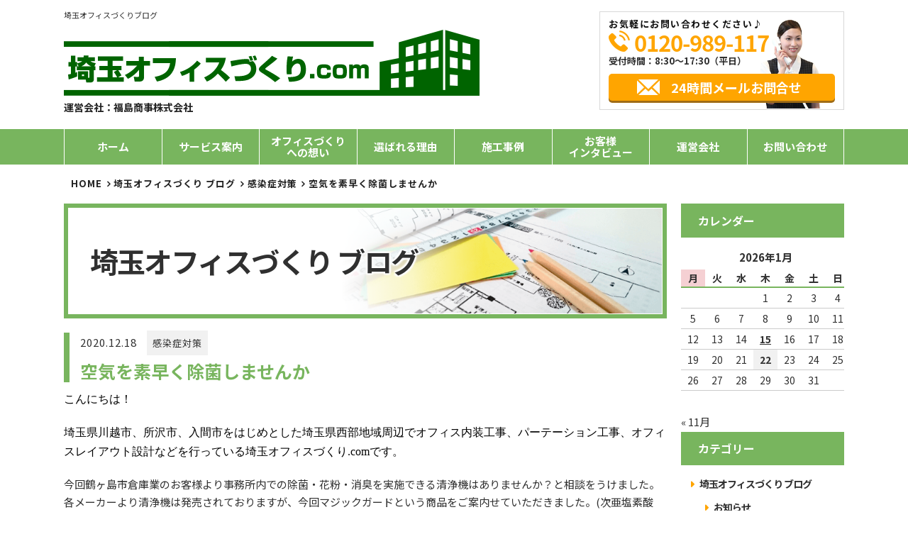

--- FILE ---
content_type: text/html; charset=UTF-8
request_url: http://saitamaoffice.com/%E6%84%9F%E6%9F%93%E7%97%87%E5%AF%BE%E7%AD%96/%E7%A9%BA%E6%B0%97%E3%82%92%E7%B4%A0%E6%97%A9%E3%81%8F%E9%99%A4%E8%8F%8C%E3%81%97%E3%81%BE%E3%81%9B%E3%82%93%E3%81%8B/
body_size: 62553
content:
<!doctype html> <!--[if lt IE 7]><html dir="ltr" lang="ja"
 prefix="og: https://ogp.me/ns#"  class="no-js lt-ie9 lt-ie8 lt-ie7"><![endif]--> <!--[if (IE 7)&!(IEMobile)]><html dir="ltr" lang="ja"
 prefix="og: https://ogp.me/ns#"  class="no-js lt-ie9 lt-ie8"><![endif]--> <!--[if (IE 8)&!(IEMobile)]><html dir="ltr" lang="ja"
 prefix="og: https://ogp.me/ns#"  class="no-js lt-ie9"><![endif]--> <!--[if gt IE 8]><!--><html dir="ltr" lang="ja"
 prefix="og: https://ogp.me/ns#"  class="no-js"><!--<![endif]--><head>  <script>(function(w, d, s, l, i) {
			w[l] = w[l] || [];
			w[l].push({
				'gtm.start': new Date().getTime(),
				event: 'gtm.js'
			});
			var f = d.getElementsByTagName(s)[0],
				j = d.createElement(s),
				dl = l != 'dataLayer' ? '&l=' + l : '';
			j.async = true;
			j.src =
				'https://www.googletagmanager.com/gtm.js?id=' + i + dl;
			f.parentNode.insertBefore(j, f);
		})(window, document, 'script', 'dataLayer', 'GTM-M8TNQ6W5');</script> <meta charset="utf-8"><meta http-equiv="X-UA-Compatible" content="IE=edge,chrome=1" /><meta name="viewport" content="width=device-width,initial-scale=1.0,minimum-scale=1.0"><link rel="shortcut icon" href="http://saitamaoffice.com/cms01/wp-content/themes/office-service/images/favicon.ico"><link rel="apple-touch-icon" href="http://saitamaoffice.com/cms01/wp-content/themes/office-service/images/favicon.ico"><link media="all" href="http://saitamaoffice.com/cms01/wp-content/cache/autoptimize/css/autoptimize_2feb2f7bb3e97218d279b6c429b2b671.css" rel="stylesheet" /><title>空気を素早く除菌しませんか - 埼玉オフィスづくり.com</title><meta name="description" content="こんにちは！ 埼玉県川越市、所沢市、入間市をはじめとした埼玉県西部地域周辺でオフィス内装工事、パーテーション工" /><meta name="robots" content="max-image-preview:large" /><link rel="canonical" href="http://saitamaoffice.com/%e6%84%9f%e6%9f%93%e7%97%87%e5%af%be%e7%ad%96/%e7%a9%ba%e6%b0%97%e3%82%92%e7%b4%a0%e6%97%a9%e3%81%8f%e9%99%a4%e8%8f%8c%e3%81%97%e3%81%be%e3%81%9b%e3%82%93%e3%81%8b/" /><meta name="generator" content="All in One SEO (AIOSEO) 4.2.9 " /><meta property="og:locale" content="ja_JP" /><meta property="og:site_name" content="埼玉オフィスづくり.com - 埼玉県でのオフィス内装・オフィス移転をはじめとしたオフィス環境づくりはお任せください" /><meta property="og:type" content="article" /><meta property="og:title" content="空気を素早く除菌しませんか - 埼玉オフィスづくり.com" /><meta property="og:description" content="こんにちは！ 埼玉県川越市、所沢市、入間市をはじめとした埼玉県西部地域周辺でオフィス内装工事、パーテーション工" /><meta property="og:url" content="http://saitamaoffice.com/%e6%84%9f%e6%9f%93%e7%97%87%e5%af%be%e7%ad%96/%e7%a9%ba%e6%b0%97%e3%82%92%e7%b4%a0%e6%97%a9%e3%81%8f%e9%99%a4%e8%8f%8c%e3%81%97%e3%81%be%e3%81%9b%e3%82%93%e3%81%8b/" /><meta property="article:published_time" content="2020-12-18T00:00:05+00:00" /><meta property="article:modified_time" content="2020-12-18T09:01:59+00:00" /><meta name="twitter:card" content="summary_large_image" /><meta name="twitter:title" content="空気を素早く除菌しませんか - 埼玉オフィスづくり.com" /><meta name="twitter:description" content="こんにちは！ 埼玉県川越市、所沢市、入間市をはじめとした埼玉県西部地域周辺でオフィス内装工事、パーテーション工" /> <script type="application/ld+json" class="aioseo-schema">{"@context":"https:\/\/schema.org","@graph":[{"@type":"BlogPosting","@id":"http:\/\/saitamaoffice.com\/%e6%84%9f%e6%9f%93%e7%97%87%e5%af%be%e7%ad%96\/%e7%a9%ba%e6%b0%97%e3%82%92%e7%b4%a0%e6%97%a9%e3%81%8f%e9%99%a4%e8%8f%8c%e3%81%97%e3%81%be%e3%81%9b%e3%82%93%e3%81%8b\/#blogposting","name":"\u7a7a\u6c17\u3092\u7d20\u65e9\u304f\u9664\u83cc\u3057\u307e\u305b\u3093\u304b - \u57fc\u7389\u30aa\u30d5\u30a3\u30b9\u3065\u304f\u308a.com","headline":"\u7a7a\u6c17\u3092\u7d20\u65e9\u304f\u9664\u83cc\u3057\u307e\u305b\u3093\u304b","author":{"@id":"http:\/\/saitamaoffice.com\/author\/wp-master\/#author"},"publisher":{"@id":"http:\/\/saitamaoffice.com\/#organization"},"image":{"@type":"ImageObject","url":"http:\/\/saitamaoffice.com\/cms01\/wp-content\/uploads\/2020\/12\/1949e2f5d8071f17b42d3e1df7c95bec.jpg","@id":"http:\/\/saitamaoffice.com\/#articleImage","width":150,"height":84},"datePublished":"2020-12-18T00:00:05+09:00","dateModified":"2020-12-18T09:01:59+09:00","inLanguage":"ja","mainEntityOfPage":{"@id":"http:\/\/saitamaoffice.com\/%e6%84%9f%e6%9f%93%e7%97%87%e5%af%be%e7%ad%96\/%e7%a9%ba%e6%b0%97%e3%82%92%e7%b4%a0%e6%97%a9%e3%81%8f%e9%99%a4%e8%8f%8c%e3%81%97%e3%81%be%e3%81%9b%e3%82%93%e3%81%8b\/#webpage"},"isPartOf":{"@id":"http:\/\/saitamaoffice.com\/%e6%84%9f%e6%9f%93%e7%97%87%e5%af%be%e7%ad%96\/%e7%a9%ba%e6%b0%97%e3%82%92%e7%b4%a0%e6%97%a9%e3%81%8f%e9%99%a4%e8%8f%8c%e3%81%97%e3%81%be%e3%81%9b%e3%82%93%e3%81%8b\/#webpage"},"articleSection":"\u611f\u67d3\u75c7\u5bfe\u7b56"},{"@type":"BreadcrumbList","@id":"http:\/\/saitamaoffice.com\/%e6%84%9f%e6%9f%93%e7%97%87%e5%af%be%e7%ad%96\/%e7%a9%ba%e6%b0%97%e3%82%92%e7%b4%a0%e6%97%a9%e3%81%8f%e9%99%a4%e8%8f%8c%e3%81%97%e3%81%be%e3%81%9b%e3%82%93%e3%81%8b\/#breadcrumblist","itemListElement":[{"@type":"ListItem","@id":"http:\/\/saitamaoffice.com\/#listItem","position":1,"item":{"@type":"WebPage","@id":"http:\/\/saitamaoffice.com\/","name":"\u30db\u30fc\u30e0","description":"\u57fc\u7389\u770c\u3067\u306e\u30aa\u30d5\u30a3\u30b9\u5185\u88c5\u30fb\u30aa\u30d5\u30a3\u30b9\u79fb\u8ee2\u3092\u306f\u3058\u3081\u3068\u3057\u305f\u30aa\u30d5\u30a3\u30b9\u74b0\u5883\u3065\u304f\u308a\u306f\u304a\u4efb\u305b\u304f\u3060\u3055\u3044","url":"http:\/\/saitamaoffice.com\/"},"nextItem":"http:\/\/saitamaoffice.com\/%e6%84%9f%e6%9f%93%e7%97%87%e5%af%be%e7%ad%96\/#listItem"},{"@type":"ListItem","@id":"http:\/\/saitamaoffice.com\/%e6%84%9f%e6%9f%93%e7%97%87%e5%af%be%e7%ad%96\/#listItem","position":2,"item":{"@type":"WebPage","@id":"http:\/\/saitamaoffice.com\/%e6%84%9f%e6%9f%93%e7%97%87%e5%af%be%e7%ad%96\/","name":"\u611f\u67d3\u75c7\u5bfe\u7b56","description":"\u3053\u3093\u306b\u3061\u306f\uff01 \u57fc\u7389\u770c\u5ddd\u8d8a\u5e02\u3001\u6240\u6ca2\u5e02\u3001\u5165\u9593\u5e02\u3092\u306f\u3058\u3081\u3068\u3057\u305f\u57fc\u7389\u770c\u897f\u90e8\u5730\u57df\u5468\u8fba\u3067\u30aa\u30d5\u30a3\u30b9\u5185\u88c5\u5de5\u4e8b\u3001\u30d1\u30fc\u30c6\u30fc\u30b7\u30e7\u30f3\u5de5","url":"http:\/\/saitamaoffice.com\/%e6%84%9f%e6%9f%93%e7%97%87%e5%af%be%e7%ad%96\/"},"nextItem":"http:\/\/saitamaoffice.com\/%e6%84%9f%e6%9f%93%e7%97%87%e5%af%be%e7%ad%96\/%e7%a9%ba%e6%b0%97%e3%82%92%e7%b4%a0%e6%97%a9%e3%81%8f%e9%99%a4%e8%8f%8c%e3%81%97%e3%81%be%e3%81%9b%e3%82%93%e3%81%8b\/#listItem","previousItem":"http:\/\/saitamaoffice.com\/#listItem"},{"@type":"ListItem","@id":"http:\/\/saitamaoffice.com\/%e6%84%9f%e6%9f%93%e7%97%87%e5%af%be%e7%ad%96\/%e7%a9%ba%e6%b0%97%e3%82%92%e7%b4%a0%e6%97%a9%e3%81%8f%e9%99%a4%e8%8f%8c%e3%81%97%e3%81%be%e3%81%9b%e3%82%93%e3%81%8b\/#listItem","position":3,"item":{"@type":"WebPage","@id":"http:\/\/saitamaoffice.com\/%e6%84%9f%e6%9f%93%e7%97%87%e5%af%be%e7%ad%96\/%e7%a9%ba%e6%b0%97%e3%82%92%e7%b4%a0%e6%97%a9%e3%81%8f%e9%99%a4%e8%8f%8c%e3%81%97%e3%81%be%e3%81%9b%e3%82%93%e3%81%8b\/","name":"\u7a7a\u6c17\u3092\u7d20\u65e9\u304f\u9664\u83cc\u3057\u307e\u305b\u3093\u304b","description":"\u3053\u3093\u306b\u3061\u306f\uff01 \u57fc\u7389\u770c\u5ddd\u8d8a\u5e02\u3001\u6240\u6ca2\u5e02\u3001\u5165\u9593\u5e02\u3092\u306f\u3058\u3081\u3068\u3057\u305f\u57fc\u7389\u770c\u897f\u90e8\u5730\u57df\u5468\u8fba\u3067\u30aa\u30d5\u30a3\u30b9\u5185\u88c5\u5de5\u4e8b\u3001\u30d1\u30fc\u30c6\u30fc\u30b7\u30e7\u30f3\u5de5","url":"http:\/\/saitamaoffice.com\/%e6%84%9f%e6%9f%93%e7%97%87%e5%af%be%e7%ad%96\/%e7%a9%ba%e6%b0%97%e3%82%92%e7%b4%a0%e6%97%a9%e3%81%8f%e9%99%a4%e8%8f%8c%e3%81%97%e3%81%be%e3%81%9b%e3%82%93%e3%81%8b\/"},"previousItem":"http:\/\/saitamaoffice.com\/%e6%84%9f%e6%9f%93%e7%97%87%e5%af%be%e7%ad%96\/#listItem"}]},{"@type":"Organization","@id":"http:\/\/saitamaoffice.com\/#organization","name":"\u57fc\u7389\u30aa\u30d5\u30a3\u30b9\u3065\u304f\u308a.com","url":"http:\/\/saitamaoffice.com\/"},{"@type":"Person","@id":"http:\/\/saitamaoffice.com\/author\/wp-master\/#author","url":"http:\/\/saitamaoffice.com\/author\/wp-master\/","name":"wp-master","image":{"@type":"ImageObject","@id":"http:\/\/saitamaoffice.com\/%e6%84%9f%e6%9f%93%e7%97%87%e5%af%be%e7%ad%96\/%e7%a9%ba%e6%b0%97%e3%82%92%e7%b4%a0%e6%97%a9%e3%81%8f%e9%99%a4%e8%8f%8c%e3%81%97%e3%81%be%e3%81%9b%e3%82%93%e3%81%8b\/#authorImage","url":"http:\/\/0.gravatar.com\/avatar\/cf7f728811eb2477b95e3596aa6d56b9?s=96&d=mm&r=g","width":96,"height":96,"caption":"wp-master"}},{"@type":"WebPage","@id":"http:\/\/saitamaoffice.com\/%e6%84%9f%e6%9f%93%e7%97%87%e5%af%be%e7%ad%96\/%e7%a9%ba%e6%b0%97%e3%82%92%e7%b4%a0%e6%97%a9%e3%81%8f%e9%99%a4%e8%8f%8c%e3%81%97%e3%81%be%e3%81%9b%e3%82%93%e3%81%8b\/#webpage","url":"http:\/\/saitamaoffice.com\/%e6%84%9f%e6%9f%93%e7%97%87%e5%af%be%e7%ad%96\/%e7%a9%ba%e6%b0%97%e3%82%92%e7%b4%a0%e6%97%a9%e3%81%8f%e9%99%a4%e8%8f%8c%e3%81%97%e3%81%be%e3%81%9b%e3%82%93%e3%81%8b\/","name":"\u7a7a\u6c17\u3092\u7d20\u65e9\u304f\u9664\u83cc\u3057\u307e\u305b\u3093\u304b - \u57fc\u7389\u30aa\u30d5\u30a3\u30b9\u3065\u304f\u308a.com","description":"\u3053\u3093\u306b\u3061\u306f\uff01 \u57fc\u7389\u770c\u5ddd\u8d8a\u5e02\u3001\u6240\u6ca2\u5e02\u3001\u5165\u9593\u5e02\u3092\u306f\u3058\u3081\u3068\u3057\u305f\u57fc\u7389\u770c\u897f\u90e8\u5730\u57df\u5468\u8fba\u3067\u30aa\u30d5\u30a3\u30b9\u5185\u88c5\u5de5\u4e8b\u3001\u30d1\u30fc\u30c6\u30fc\u30b7\u30e7\u30f3\u5de5","inLanguage":"ja","isPartOf":{"@id":"http:\/\/saitamaoffice.com\/#website"},"breadcrumb":{"@id":"http:\/\/saitamaoffice.com\/%e6%84%9f%e6%9f%93%e7%97%87%e5%af%be%e7%ad%96\/%e7%a9%ba%e6%b0%97%e3%82%92%e7%b4%a0%e6%97%a9%e3%81%8f%e9%99%a4%e8%8f%8c%e3%81%97%e3%81%be%e3%81%9b%e3%82%93%e3%81%8b\/#breadcrumblist"},"author":{"@id":"http:\/\/saitamaoffice.com\/author\/wp-master\/#author"},"creator":{"@id":"http:\/\/saitamaoffice.com\/author\/wp-master\/#author"},"datePublished":"2020-12-18T00:00:05+09:00","dateModified":"2020-12-18T09:01:59+09:00"},{"@type":"WebSite","@id":"http:\/\/saitamaoffice.com\/#website","url":"http:\/\/saitamaoffice.com\/","name":"\u57fc\u7389\u30aa\u30d5\u30a3\u30b9\u3065\u304f\u308a.com","description":"\u57fc\u7389\u770c\u3067\u306e\u30aa\u30d5\u30a3\u30b9\u5185\u88c5\u30fb\u30aa\u30d5\u30a3\u30b9\u79fb\u8ee2\u3092\u306f\u3058\u3081\u3068\u3057\u305f\u30aa\u30d5\u30a3\u30b9\u74b0\u5883\u3065\u304f\u308a\u306f\u304a\u4efb\u305b\u304f\u3060\u3055\u3044","inLanguage":"ja","publisher":{"@id":"http:\/\/saitamaoffice.com\/#organization"}}]}</script>    <script src="//www.googletagmanager.com/gtag/js?id=G-576PV01284"  data-cfasync="false" data-wpfc-render="false" type="text/javascript" async></script> <script data-cfasync="false" data-wpfc-render="false" type="text/javascript">var mi_version = '8.17';
				var mi_track_user = true;
				var mi_no_track_reason = '';
				
								var disableStrs = [
										'ga-disable-G-576PV01284',
									];

				/* Function to detect opted out users */
				function __gtagTrackerIsOptedOut() {
					for (var index = 0; index < disableStrs.length; index++) {
						if (document.cookie.indexOf(disableStrs[index] + '=true') > -1) {
							return true;
						}
					}

					return false;
				}

				/* Disable tracking if the opt-out cookie exists. */
				if (__gtagTrackerIsOptedOut()) {
					for (var index = 0; index < disableStrs.length; index++) {
						window[disableStrs[index]] = true;
					}
				}

				/* Opt-out function */
				function __gtagTrackerOptout() {
					for (var index = 0; index < disableStrs.length; index++) {
						document.cookie = disableStrs[index] + '=true; expires=Thu, 31 Dec 2099 23:59:59 UTC; path=/';
						window[disableStrs[index]] = true;
					}
				}

				if ('undefined' === typeof gaOptout) {
					function gaOptout() {
						__gtagTrackerOptout();
					}
				}
								window.dataLayer = window.dataLayer || [];

				window.MonsterInsightsDualTracker = {
					helpers: {},
					trackers: {},
				};
				if (mi_track_user) {
					function __gtagDataLayer() {
						dataLayer.push(arguments);
					}

					function __gtagTracker(type, name, parameters) {
						if (!parameters) {
							parameters = {};
						}

						if (parameters.send_to) {
							__gtagDataLayer.apply(null, arguments);
							return;
						}

						if (type === 'event') {
														parameters.send_to = monsterinsights_frontend.v4_id;
							var hookName = name;
							if (typeof parameters['event_category'] !== 'undefined') {
								hookName = parameters['event_category'] + ':' + name;
							}

							if (typeof MonsterInsightsDualTracker.trackers[hookName] !== 'undefined') {
								MonsterInsightsDualTracker.trackers[hookName](parameters);
							} else {
								__gtagDataLayer('event', name, parameters);
							}
							
						} else {
							__gtagDataLayer.apply(null, arguments);
						}
					}

					__gtagTracker('js', new Date());
					__gtagTracker('set', {
						'developer_id.dZGIzZG': true,
											});
										__gtagTracker('config', 'G-576PV01284', {"forceSSL":"true"} );
															window.gtag = __gtagTracker;										(function () {
						/* https://developers.google.com/analytics/devguides/collection/analyticsjs/ */
						/* ga and __gaTracker compatibility shim. */
						var noopfn = function () {
							return null;
						};
						var newtracker = function () {
							return new Tracker();
						};
						var Tracker = function () {
							return null;
						};
						var p = Tracker.prototype;
						p.get = noopfn;
						p.set = noopfn;
						p.send = function () {
							var args = Array.prototype.slice.call(arguments);
							args.unshift('send');
							__gaTracker.apply(null, args);
						};
						var __gaTracker = function () {
							var len = arguments.length;
							if (len === 0) {
								return;
							}
							var f = arguments[len - 1];
							if (typeof f !== 'object' || f === null || typeof f.hitCallback !== 'function') {
								if ('send' === arguments[0]) {
									var hitConverted, hitObject = false, action;
									if ('event' === arguments[1]) {
										if ('undefined' !== typeof arguments[3]) {
											hitObject = {
												'eventAction': arguments[3],
												'eventCategory': arguments[2],
												'eventLabel': arguments[4],
												'value': arguments[5] ? arguments[5] : 1,
											}
										}
									}
									if ('pageview' === arguments[1]) {
										if ('undefined' !== typeof arguments[2]) {
											hitObject = {
												'eventAction': 'page_view',
												'page_path': arguments[2],
											}
										}
									}
									if (typeof arguments[2] === 'object') {
										hitObject = arguments[2];
									}
									if (typeof arguments[5] === 'object') {
										Object.assign(hitObject, arguments[5]);
									}
									if ('undefined' !== typeof arguments[1].hitType) {
										hitObject = arguments[1];
										if ('pageview' === hitObject.hitType) {
											hitObject.eventAction = 'page_view';
										}
									}
									if (hitObject) {
										action = 'timing' === arguments[1].hitType ? 'timing_complete' : hitObject.eventAction;
										hitConverted = mapArgs(hitObject);
										__gtagTracker('event', action, hitConverted);
									}
								}
								return;
							}

							function mapArgs(args) {
								var arg, hit = {};
								var gaMap = {
									'eventCategory': 'event_category',
									'eventAction': 'event_action',
									'eventLabel': 'event_label',
									'eventValue': 'event_value',
									'nonInteraction': 'non_interaction',
									'timingCategory': 'event_category',
									'timingVar': 'name',
									'timingValue': 'value',
									'timingLabel': 'event_label',
									'page': 'page_path',
									'location': 'page_location',
									'title': 'page_title',
								};
								for (arg in args) {
																		if (!(!args.hasOwnProperty(arg) || !gaMap.hasOwnProperty(arg))) {
										hit[gaMap[arg]] = args[arg];
									} else {
										hit[arg] = args[arg];
									}
								}
								return hit;
							}

							try {
								f.hitCallback();
							} catch (ex) {
							}
						};
						__gaTracker.create = newtracker;
						__gaTracker.getByName = newtracker;
						__gaTracker.getAll = function () {
							return [];
						};
						__gaTracker.remove = noopfn;
						__gaTracker.loaded = true;
						window['__gaTracker'] = __gaTracker;
					})();
									} else {
										console.log("");
					(function () {
						function __gtagTracker() {
							return null;
						}

						window['__gtagTracker'] = __gtagTracker;
						window['gtag'] = __gtagTracker;
					})();
									}</script>  <script type="text/javascript">window._wpemojiSettings = {"baseUrl":"https:\/\/s.w.org\/images\/core\/emoji\/14.0.0\/72x72\/","ext":".png","svgUrl":"https:\/\/s.w.org\/images\/core\/emoji\/14.0.0\/svg\/","svgExt":".svg","source":{"concatemoji":"http:\/\/saitamaoffice.com\/cms01\/wp-includes\/js\/wp-emoji-release.min.js?ver=6.1.9"}};
/*! This file is auto-generated */
!function(e,a,t){var n,r,o,i=a.createElement("canvas"),p=i.getContext&&i.getContext("2d");function s(e,t){var a=String.fromCharCode,e=(p.clearRect(0,0,i.width,i.height),p.fillText(a.apply(this,e),0,0),i.toDataURL());return p.clearRect(0,0,i.width,i.height),p.fillText(a.apply(this,t),0,0),e===i.toDataURL()}function c(e){var t=a.createElement("script");t.src=e,t.defer=t.type="text/javascript",a.getElementsByTagName("head")[0].appendChild(t)}for(o=Array("flag","emoji"),t.supports={everything:!0,everythingExceptFlag:!0},r=0;r<o.length;r++)t.supports[o[r]]=function(e){if(p&&p.fillText)switch(p.textBaseline="top",p.font="600 32px Arial",e){case"flag":return s([127987,65039,8205,9895,65039],[127987,65039,8203,9895,65039])?!1:!s([55356,56826,55356,56819],[55356,56826,8203,55356,56819])&&!s([55356,57332,56128,56423,56128,56418,56128,56421,56128,56430,56128,56423,56128,56447],[55356,57332,8203,56128,56423,8203,56128,56418,8203,56128,56421,8203,56128,56430,8203,56128,56423,8203,56128,56447]);case"emoji":return!s([129777,127995,8205,129778,127999],[129777,127995,8203,129778,127999])}return!1}(o[r]),t.supports.everything=t.supports.everything&&t.supports[o[r]],"flag"!==o[r]&&(t.supports.everythingExceptFlag=t.supports.everythingExceptFlag&&t.supports[o[r]]);t.supports.everythingExceptFlag=t.supports.everythingExceptFlag&&!t.supports.flag,t.DOMReady=!1,t.readyCallback=function(){t.DOMReady=!0},t.supports.everything||(n=function(){t.readyCallback()},a.addEventListener?(a.addEventListener("DOMContentLoaded",n,!1),e.addEventListener("load",n,!1)):(e.attachEvent("onload",n),a.attachEvent("onreadystatechange",function(){"complete"===a.readyState&&t.readyCallback()})),(e=t.source||{}).concatemoji?c(e.concatemoji):e.wpemoji&&e.twemoji&&(c(e.twemoji),c(e.wpemoji)))}(window,document,window._wpemojiSettings);</script> <script type='text/javascript' src='http://saitamaoffice.com/cms01/wp-content/plugins/google-analytics-for-wordpress/assets/js/frontend-gtag.min.js?ver=8.17' id='monsterinsights-frontend-script-js'></script> <script data-cfasync="false" data-wpfc-render="false" type="text/javascript" id='monsterinsights-frontend-script-js-extra'>var monsterinsights_frontend = {"js_events_tracking":"true","download_extensions":"doc,pdf,ppt,zip,xls,docx,pptx,xlsx","inbound_paths":"[]","home_url":"http:\/\/saitamaoffice.com","hash_tracking":"false","v4_id":"G-576PV01284"};</script> <script type='text/javascript' src='http://saitamaoffice.com/cms01/wp-includes/js/jquery/jquery.min.js?ver=3.6.1' id='jquery-core-js'></script> <script type='text/javascript' src='http://saitamaoffice.com/cms01/wp-includes/js/jquery/jquery-migrate.min.js?ver=3.3.2' id='jquery-migrate-js'></script> <script type='text/javascript' src='http://saitamaoffice.com/cms01/wp-content/plugins/responsive-lightbox/assets/swipebox/jquery.swipebox.min.js?ver=2.4.4' id='responsive-lightbox-swipebox-js'></script> <script type='text/javascript' src='http://saitamaoffice.com/cms01/wp-includes/js/underscore.min.js?ver=1.13.4' id='underscore-js'></script> <script type='text/javascript' src='http://saitamaoffice.com/cms01/wp-content/plugins/responsive-lightbox/assets/infinitescroll/infinite-scroll.pkgd.min.js?ver=6.1.9' id='responsive-lightbox-infinite-scroll-js'></script> <script type='text/javascript' id='responsive-lightbox-js-extra'>var rlArgs = {"script":"swipebox","selector":"lightbox","customEvents":"","activeGalleries":"1","animation":"1","hideCloseButtonOnMobile":"0","removeBarsOnMobile":"0","hideBars":"1","hideBarsDelay":"5000","videoMaxWidth":"1080","useSVG":"1","loopAtEnd":"0","woocommerce_gallery":"0","ajaxurl":"http:\/\/saitamaoffice.com\/cms01\/wp-admin\/admin-ajax.php","nonce":"4f139ef5e3","preview":"false","postId":"4800","scriptExtension":""};</script> <script type='text/javascript' src='http://saitamaoffice.com/cms01/wp-content/plugins/responsive-lightbox/js/front.js?ver=2.4.4' id='responsive-lightbox-js'></script> <link rel="https://api.w.org/" href="http://saitamaoffice.com/wp-json/" /><link rel="alternate" type="application/json" href="http://saitamaoffice.com/wp-json/wp/v2/posts/4800" /><link rel="EditURI" type="application/rsd+xml" title="RSD" href="http://saitamaoffice.com/cms01/xmlrpc.php?rsd" /><link rel="wlwmanifest" type="application/wlwmanifest+xml" href="http://saitamaoffice.com/cms01/wp-includes/wlwmanifest.xml" /><meta name="generator" content="WordPress 6.1.9" /><link rel='shortlink' href='http://saitamaoffice.com/?p=4800' /><link rel="alternate" type="application/json+oembed" href="http://saitamaoffice.com/wp-json/oembed/1.0/embed?url=http%3A%2F%2Fsaitamaoffice.com%2F%25e6%2584%259f%25e6%259f%2593%25e7%2597%2587%25e5%25af%25be%25e7%25ad%2596%2F%25e7%25a9%25ba%25e6%25b0%2597%25e3%2582%2592%25e7%25b4%25a0%25e6%2597%25a9%25e3%2581%258f%25e9%2599%25a4%25e8%258f%258c%25e3%2581%2597%25e3%2581%25be%25e3%2581%259b%25e3%2582%2593%25e3%2581%258b%2F" /><link rel="alternate" type="text/xml+oembed" href="http://saitamaoffice.com/wp-json/oembed/1.0/embed?url=http%3A%2F%2Fsaitamaoffice.com%2F%25e6%2584%259f%25e6%259f%2593%25e7%2597%2587%25e5%25af%25be%25e7%25ad%2596%2F%25e7%25a9%25ba%25e6%25b0%2597%25e3%2582%2592%25e7%25b4%25a0%25e6%2597%25a9%25e3%2581%258f%25e9%2599%25a4%25e8%258f%258c%25e3%2581%2597%25e3%2581%25be%25e3%2581%259b%25e3%2582%2593%25e3%2581%258b%2F&#038;format=xml" /> <noscript><style>.lazyload[data-src]{display:none !important;}</style></noscript><meta name="google-site-verification" content="ATli7l9P6nGA9aqUi-RzdP-MAFWtzxD753b9b8XHowk" /></head><body class="post-template-default single single-post postid-4800 single-format-standard">
<script data-cfasync="false" data-no-defer="1">var ewww_webp_supported=false;</script> <noscript><iframe src="https://www.googletagmanager.com/ns.html?id=GTM-M8TNQ6W5"
 height="0" width="0" style="display:none;visibility:hidden"></iframe></noscript><header><div class="wrap"><div class="box grid"><div class="logo-box grid"><h1 class="head-txt">埼玉オフィスづくりブログ</h1><div class="logo"> <a href="http://saitamaoffice.com/"> <img src="[data-uri]" alt="埼玉オフィスづくり.com" data-src="http://saitamaoffice.com/cms01/wp-content/themes/office-service/images/logo.png" decoding="async" class="lazyload"><noscript><img src="http://saitamaoffice.com/cms01/wp-content/themes/office-service/images/logo.png" alt="埼玉オフィスづくり.com" data-eio="l"></noscript> </a><p class="com-name">運営会社：福島商事株式会社</p></div></div><div class="header-contact"><ul><li class="ttl">お気軽にお問い合わせください♪</li><li class="phone tel-link sub-txt-color01"> 0120-989-117</li><li class="time">受付時間：8:30～17:30（平日）</li><li class="mail"><a href="http://saitamaoffice.com/contact/" class="btn sub-bg-color01">24時間メールお問合せ</a></li></ul></div></div></div></header><div id="nav-switch"><span>メニュー</span></div><nav class="g-nav"><ul class="nav-lv1 grid"><li class="nav-lv1-item"> <a href="http://saitamaoffice.com/">ホーム</a></li><li class="nav-lv1-item parent"><a href="http://saitamaoffice.com/service/">サービス案内</a><div class="nav-lv2-wrap"><ul class="nav-lv2 grid"><li class="nav-lv2-item"><a href="http://saitamaoffice.com/moving/"><div class="thumb-box"></div>オフィス移転</a></li><li class="nav-lv2-item"><a href="http://saitamaoffice.com/layout/"><div class="thumb-box"></div>オフィスレイアウト設計</a></li><li class="nav-lv2-item"><a href="http://saitamaoffice.com/furniture/"><div class="thumb-box"></div>オフィス家具</a></li><li class="nav-lv2-item"><a href="http://saitamaoffice.com/carpentry/"><div class="thumb-box"></div>オフィス内装工事</a></li><li class="nav-lv2-item"><a href="http://saitamaoffice.com/partition/"><div class="thumb-box"></div>パーテーション工事</a></li><li class="nav-lv2-item"><a href="http://saitamaoffice.com/lighting/"><div class="thumb-box"></div>電気工事</a></li><li class="nav-lv2-item"><a href="http://saitamaoffice.com/network/"><div class="thumb-box"></div>配線工事</a></li><li class="nav-lv2-item"><a href="http://saitamaoffice.com/sign/"><div class="thumb-box"></div>サイン工事</a></li><li class="nav-lv2-item"><a href="http://saitamaoffice.com/camera/"><div class="thumb-box"></div>防犯カメラ工事</a></li><li class="nav-lv2-item"><a href="http://saitamaoffice.com/phone/"><div class="thumb-box"></div>電話工事</a></li><li class="nav-lv2-item"><a href="http://saitamaoffice.com/floor/"><div class="thumb-box"></div>OAフロア工事</a></li><li class="nav-lv2-item"><a href="http://saitamaoffice.com/quake/"><div class="thumb-box"></div>オフィスの地震対策</a></li></ul></div></li><li class="nav-lv1-item"> <a href="http://saitamaoffice.com/thought/">オフィスづくり<br>への想い</a></li><li class="nav-lv1-item"> <a href="http://saitamaoffice.com/reason/">選ばれる理由</a></li><li class="nav-lv1-item"> <a href="http://saitamaoffice.com/results/">施工事例</a></li><li class="nav-lv1-item"> <a href="http://saitamaoffice.com/interview/">お客様<br>インタビュー</a></li><li class="nav-lv1-item"> <a href="http://saitamaoffice.com/company/">運営会社</a></li><li class="nav-lv1-item"> <a href="http://saitamaoffice.com/contact/">お問い合わせ</a></li></ul></nav></div><div class="content"><main class="main-left"><div class="bread-wrap"><ul class="bread_crumb"><li itemscope itemtype="http://schema.org/Breadcrumb"><a href="http://saitamaoffice.com" itemprop="url"><span itemprop="title">HOME</span></a></li><li itemscope itemtype="http://schema.org/Breadcrumb"><a href="http://saitamaoffice.com/category/bloglist/">埼玉オフィスづくり ブログ</a></li><li itemscope itemtype="http://schema.org/Breadcrumb"> <a href="http://saitamaoffice.com/category/%e6%84%9f%e6%9f%93%e7%97%87%e5%af%be%e7%ad%96/" itemprop="url"><span itemprop="title">感染症対策</span></a></li><li itemscope itemtype="http://schema.org/Breadcrumb">空気を素早く除菌しませんか</li></ul></div><header class="article-head grid"><div class="page-ttl"><h2 class="page-ttl">埼玉オフィスづくり<span class="com-hd">.com</span> ブログ</h2><div class="thumb"></div></div></header><article id="post-single-content" class="article-body"><section class="post"><div class="article-ttl"><div class="article-info"> <time>2020.12.18</time> <span class="cat-name"><a href="http://saitamaoffice.com/%e6%84%9f%e6%9f%93%e7%97%87%e5%af%be%e7%ad%96/" rel="category tag">感染症対策</a></span></div><h1 class="page-title" itemprop="headline">空気を素早く除菌しませんか</h1></div><p><span style="color: #000000; font-family: 游明朝; font-size: medium;">こんにちは！</span></p><p><span style="color: #000000; font-family: 游明朝; font-size: medium;">埼玉県川越市、所沢市、入間市をはじめとした埼玉県西部地域周辺でオフィス内装工事、パーテーション工事、オフィスレイアウト設計などを行っている埼玉オフィスづくり<span lang="EN-US">.com</span>です。</span></p><p>今回鶴ヶ島市倉庫業のお客様より事務所内での除菌・花粉・消臭を実施できる清浄機はありませんか？と相談をうけました。各メーカーより清浄機は発売されておりますが、今回マジックガードという商品をご案内せていただきました。(次亜塩素酸Na使用)</p><p>マジックガードはミストサキューレーターで空気を洗い通常の空気清浄機と比べて素早く除菌・消臭します。アルコール製品では対処できない様々な細菌・ウイルスまで脅威の瞬間99.9%以上分解しますので空気中に浮遊する細菌・ウイルスに有効です。環境省指定の8大悪臭をはじめ塩素系製品にありがちな特融の不快臭はありません。最大150畳まで1台で対応します。(従来の他社空気清浄機では15台使用)</p><p>2020年8月9日～10日に開催されました総合格闘技RIZIN22・23では感染予防対策にマジックガードを使用したそうです。</p><p>今回お客様へ貸し出しをさせて頂き実際の効果確認を頂き3台ご採用頂きました。</p> <img decoding="async" class="alignnone wp-image-4822 lazyload" src="[data-uri]" alt="" width="146" height="82" data-src="http://saitamaoffice.com/cms01/wp-content/uploads/2020/12/1949e2f5d8071f17b42d3e1df7c95bec.jpg" /><noscript><img decoding="async" class="alignnone wp-image-4822" src="http://saitamaoffice.com/cms01/wp-content/uploads/2020/12/1949e2f5d8071f17b42d3e1df7c95bec.jpg" alt="" width="146" height="82" data-eio="l" /></noscript><p><span style="font-family: 游明朝;"><span style="font-size: medium;"><span style="color: #000000;">埼玉オフィスづくり<span lang="EN-US">.comでは感染症対策に</span>関するサービス・ご提案を実施しております。よろしければ「感染症対策</span><span style="color: #000000;">」から詳細をご覧ください。</span></span></span></p><p><span lang="EN-US"><span style="color: #000000; font-family: 游明朝; font-size: medium;"> </span></span></p><p><span style="color: #000000; font-family: 游明朝; font-size: medium;">埼玉オフィスづくり<span lang="EN-US">.com</span>は<span lang="EN-US">30</span>年以上前からオフィスの環境構築のお手伝いをさせて頂き、今では年間<span lang="EN-US">150</span>件以上のオフィスの施工実績があります。</span></p><p><span lang="EN-US"><span style="color: #000000; font-family: 游明朝; font-size: medium;"> </span></span></p><p><span style="color: #000000; font-family: 游明朝; font-size: medium;">埼玉県川越市、所沢市、入間市をはじめとした埼玉県西部地域周辺感染症対策をご検討されている方はお気軽にご相談ください。</span></p><p>&nbsp;</p><p><a href="https://saitamaoffice.com/">空間除菌についてはこちら</a></p><div class="pagelink grid"> <span class="pageprev"><a href="http://saitamaoffice.com/%e6%84%9f%e6%9f%93%e7%97%87%e5%af%be%e7%ad%96/%e6%84%9f%e6%9f%93%e7%97%87%e5%af%be%e7%ad%96%ef%bc%88%e9%a3%9b%e6%b2%ab%e4%ba%88%e9%98%b2%ef%bc%89%e3%81%af%e3%81%8a%e6%b8%88%e3%81%a7%e3%81%99%e3%81%8b%ef%bc%9f/" rel="prev">感染症対策（飛沫予防）はお済ですか？</a></span> <span class="pagenext"><a href="http://saitamaoffice.com/%e3%83%86%e3%83%ac%e3%83%af%e3%83%bc%e3%82%af/%e7%b0%a1%e5%8d%98%e3%81%ab%e3%81%a7%e3%81%8d%e3%82%8b%e3%82%aa%e3%83%b3%e3%83%a9%e3%82%a4%e3%83%b3%e3%82%bb%e3%83%bc%e3%83%ab%e3%82%b9%ef%bc%81/" rel="next">簡単にできるオンラインセールス！</a></span></div></section><div class="service-sub block"><p> 埼玉オフィスづくり.comは、埼玉県でのあらゆるオフィスづくりに一括対応いたします。お気軽にご相談ください。</p><ul class="grid"><li><a href="http://saitamaoffice.com/service/"><span class="single">サービス案内</span></a></li><li><a href="http://saitamaoffice.com/results/"><span class="single">施工事例</span></a></li><li><a href="http://saitamaoffice.com/bloglist/"><span>埼玉オフィス<br>づくりブログ</span></a></li></ul></div><div class="contact-box"><p class="msg">埼玉県での<br>オフィス環境づくりはお任せください</p><div class="grid"><div class="tel"> <strong class="tel-link sub-txt-color01">0120-989-117</strong><p><span>受付時間：8:30～17:30（平日） </span></p></div><div class="link"> <a href="http://saitamaoffice.com/contact/" class="btn sub-bg-color01">24時間メールお問い合わせ</a></div></div></div><div class="area block-nottl maparea"> <span class="head">【ご対応エリア】</span><div class="img"> <img src="[data-uri]" alt="埼玉オフィスづくり.comご対応エリア" data-src="http://saitamaoffice.com/cms01/wp-content/themes/office-service/images/saitama_map.png" decoding="async" class="lazyload"><noscript><img src="http://saitamaoffice.com/cms01/wp-content/themes/office-service/images/saitama_map.png" alt="埼玉オフィスづくり.comご対応エリア" data-eio="l"></noscript></div><div class="intervalbox"> <span class="head">埼玉県西部地域</span><ul class="list"><li>埼玉県川越市</li><li>埼玉県所沢市</li><li>埼玉県鶴ヶ島市</li><li>埼玉県坂戸市</li><li>埼玉県入間市</li><li>埼玉県ふじみ野市</li><li>埼玉県東松山市</li><li>埼玉県富士見市</li><li>埼玉県狭山市</li><li>埼玉県日高市</li><li>埼玉県新座市</li><li>埼玉県飯能市</li><li>埼玉県朝霞市</li><li>埼玉県和光市</li><li>埼玉県志木市</li><li>埼玉県入間郡</li><li>埼玉県秩父郡</li><li>埼玉県比企郡</li></ul></div><div class="intervalbox"> <span class="head">埼玉県中央地域</span><ul class="list"><li>埼玉県さいたま市</li><li>埼玉県川口市</li><li>埼玉県蕨市</li><li>埼玉県日高市</li><li>埼玉県戸田市</li><li>埼玉県桶川市</li><li>埼玉県上尾市</li><li>埼玉県鴻巣市</li><li>埼玉県北本市</li><li>埼玉県北足立郡</li></ul></div><div class="intervalbox"> <span class="head">埼玉県北部地域</span><ul class="list"><li>埼玉県熊谷市</li><li>埼玉県深谷市</li><li>埼玉県本庄市</li><li>埼玉県大里郡</li><li>埼玉県児玉郡</li></ul></div></div></article></main><aside class="sidebar-right"><section><h3 class="side-ttl">カレンダー</h3><table id="wp-calendar" class="wp-calendar-table"><caption>2026年1月</caption><thead><tr><th scope="col" title="月曜日">月</th><th scope="col" title="火曜日">火</th><th scope="col" title="水曜日">水</th><th scope="col" title="木曜日">木</th><th scope="col" title="金曜日">金</th><th scope="col" title="土曜日">土</th><th scope="col" title="日曜日">日</th></tr></thead><tbody><tr><td colspan="3" class="pad">&nbsp;</td><td>1</td><td>2</td><td>3</td><td>4</td></tr><tr><td>5</td><td>6</td><td>7</td><td>8</td><td>9</td><td>10</td><td>11</td></tr><tr><td>12</td><td>13</td><td>14</td><td><a href="http://saitamaoffice.com/2026/01/15/" aria-label="2026年1月15日 に投稿を公開">15</a></td><td>16</td><td>17</td><td>18</td></tr><tr><td>19</td><td>20</td><td>21</td><td id="today">22</td><td>23</td><td>24</td><td>25</td></tr><tr><td>26</td><td>27</td><td>28</td><td>29</td><td>30</td><td>31</td><td class="pad" colspan="1">&nbsp;</td></tr></tbody></table><nav aria-label="前と次の月" class="wp-calendar-nav"> <span class="wp-calendar-nav-prev"><a href="http://saitamaoffice.com/2025/11/">&laquo; 11月</a></span> <span class="pad">&nbsp;</span> <span class="wp-calendar-nav-next">&nbsp;</span></nav></section><section><nav class="side-cat-list"><h3 class="side-ttl">カテゴリー</h3><ul class="grid"><li><a href="http://saitamaoffice.com/bloglist">埼玉オフィスづくり ブログ</a></li><li><ul><li><a href="http://saitamaoffice.com/%e3%81%8a%e7%9f%a5%e3%82%89%e3%81%9b/">お知らせ</a></li><li><a href="http://saitamaoffice.com/%e7%a7%bb%e8%bb%a2%e3%83%bb%e6%96%b0%e7%af%89/">移転・新築</a></li><li><a href="http://saitamaoffice.com/%e3%82%aa%e3%83%95%e3%82%a3%e3%82%b9%e3%83%ac%e3%82%a4%e3%82%a2%e3%82%a6%e3%83%88/">オフィスレイアウト</a></li><li><a href="http://saitamaoffice.com/%e3%82%aa%e3%83%95%e3%82%a3%e3%82%b9%e5%ae%b6%e5%85%b7/">オフィス家具</a></li><li><a href="http://saitamaoffice.com/%e5%86%85%e8%a3%85%e5%b7%a5%e4%ba%8b/">内装工事</a></li><li><a href="http://saitamaoffice.com/%e3%83%91%e3%83%bc%e3%83%86%e3%83%bc%e3%82%b7%e3%83%a7%e3%83%b3%e5%b7%a5%e4%ba%8b/">パーテーション工事</a></li><li><a href="http://saitamaoffice.com/%e9%9b%bb%e6%b0%97%e3%83%bb%e7%85%a7%e6%98%8e%e5%b7%a5%e4%ba%8b/">電気・照明工事</a></li><li><a href="http://saitamaoffice.com/%e9%85%8d%e7%b7%9a%e3%83%bb%e3%83%8d%e3%83%83%e3%83%88%e3%83%af%e3%83%bc%e3%82%af%e5%b7%a5%e4%ba%8b/">配線・ネットワーク工事</a></li><li><a href="http://saitamaoffice.com/oa%e3%83%95%e3%83%ad%e3%82%a2%e5%b7%a5%e4%ba%8b/">OAフロア工事</a></li><li><a href="http://saitamaoffice.com/%e9%98%b2%e7%8a%af%e3%82%ab%e3%83%a1%e3%83%a9%e5%b7%a5%e4%ba%8b/">防犯カメラ工事</a></li><li><a href="http://saitamaoffice.com/%e3%82%aa%e3%83%95%e3%82%a3%e3%82%b9%e3%82%bb%e3%82%ad%e3%83%a5%e3%83%aa%e3%83%86%e3%82%a3%e3%83%bc/">オフィスセキュリティー</a></li><li><a href="http://saitamaoffice.com/%e3%82%aa%e3%83%95%e3%82%a3%e3%82%b9%e3%82%af%e3%83%aa%e3%83%bc%e3%83%8b%e3%83%b3%e3%82%b0/">オフィスクリーニング</a></li><li><a href="http://saitamaoffice.com/%e8%80%90%e9%9c%87%e5%b7%a5%e4%ba%8b/">耐震工事</a></li><li><a href="http://saitamaoffice.com/%e3%83%9b%e3%83%af%e3%82%a4%e3%83%88%e3%83%9c%e3%83%bc%e3%83%89%e3%83%bb%e6%8e%b2%e7%a4%ba%e6%9d%bf%e5%b7%a5%e4%ba%8b/">ホワイトボード・掲示板工事</a></li><li><a href="http://saitamaoffice.com/%e3%83%88%e3%82%a4%e3%83%ac%e5%b7%a5%e4%ba%8b/">トイレ工事</a></li><li><a href="http://saitamaoffice.com/%e3%83%86%e3%83%ac%e3%83%93%e8%a8%ad%e7%bd%ae%e5%b7%a5%e4%ba%8b/">テレビ設置工事</a></li><li><a href="http://saitamaoffice.com/%e5%a1%97%e8%a3%85%e5%b7%a5%e4%ba%8b/">塗装工事</a></li><li><a href="http://saitamaoffice.com/%e7%a9%ba%e8%aa%bf%e5%b7%a5%e4%ba%8b/">空調工事</a></li><li><a href="http://saitamaoffice.com/%e3%82%b5%e3%82%a4%e3%83%b3%e5%b7%a5%e4%ba%8b/">サイン工事</a></li><li><a href="http://saitamaoffice.com/%e3%83%86%e3%83%ac%e3%83%af%e3%83%bc%e3%82%af/">テレワーク</a></li><li><a href="http://saitamaoffice.com/%e6%84%9f%e6%9f%93%e7%97%87%e5%af%be%e7%ad%96/">感染症対策</a></li></ul></li></ul></nav></section><section class="new-post"><h3 class="side-ttl">新着記事</h3><ul class="article-list"><li id="post-9528"> <time class="en">2026.1.15</time><h4><a href="http://saitamaoffice.com/%e3%82%aa%e3%83%95%e3%82%a3%e3%82%b9%e3%83%ac%e3%82%a4%e3%82%a2%e3%82%a6%e3%83%88/%e3%82%a2%e3%83%9d%e3%83%ad%e3%82%ab%e3%83%a9%e3%83%bc%e3%81%a7%e3%88%b1%e6%98%8e%e6%b2%bb%e3%81%95%e3%82%93%e3%81%ae%e5%b7%a5%e5%a0%b4%e8%a6%8b%e5%ad%a6%e3%83%95%e3%83%ad%e3%82%a2%e3%82%92%e3%83%aa/">アポロカラーで㈱明治さんの工場見学フロアをリニューアル！</a></h4></li><li id="post-9544"> <time class="en">2025.11.25</time><h4><a href="http://saitamaoffice.com/%e7%a7%bb%e8%bb%a2%e3%83%bb%e6%96%b0%e7%af%89/%e3%82%aa%e3%83%95%e3%82%a3%e3%82%b9%e3%81%ae%e4%b9%b1%e9%9b%91%e3%81%aa%e9%85%8d%e7%b7%9a%e3%82%92%e3%82%b9%e3%83%83%e3%82%ad%e3%83%aa%e3%81%95%e3%81%9b%e3%82%8b10%e5%80%8b%e3%81%ae%e6%95%b4-2/">理想のオフィスを構築するため、オフィスプラン作成前にするべき6つのこと</a></h4></li><li id="post-9471"> <time class="en">2025.9.22</time><h4><a href="http://saitamaoffice.com/%e9%85%8d%e7%b7%9a%e3%83%bb%e3%83%8d%e3%83%83%e3%83%88%e3%83%af%e3%83%bc%e3%82%af%e5%b7%a5%e4%ba%8b/%e3%82%aa%e3%83%95%e3%82%a3%e3%82%b9%e3%81%ae%e4%b9%b1%e9%9b%91%e3%81%aa%e9%85%8d%e7%b7%9a%e3%82%92%e3%82%b9%e3%83%83%e3%82%ad%e3%83%aa%e3%81%95%e3%81%9b%e3%82%8b10%e5%80%8b%e3%81%ae%e6%95%b4%e7%90%86/">オフィスの乱雑な配線をスッキリさせる10個の整理方法</a></h4></li></ul></section><section class="month-list"><h3 class="side-ttl">アーカイブ</h3><ul> <select name="archive-dropdown" onChange='document.location.href=this.options[this.selectedIndex].value;'><option value="">月を選択</option><option value='http://saitamaoffice.com/2026/01/'> 2026年1月 &nbsp;(1)</option><option value='http://saitamaoffice.com/2025/11/'> 2025年11月 &nbsp;(1)</option><option value='http://saitamaoffice.com/2025/09/'> 2025年9月 &nbsp;(2)</option><option value='http://saitamaoffice.com/2025/07/'> 2025年7月 &nbsp;(1)</option><option value='http://saitamaoffice.com/2025/06/'> 2025年6月 &nbsp;(1)</option><option value='http://saitamaoffice.com/2025/03/'> 2025年3月 &nbsp;(1)</option><option value='http://saitamaoffice.com/2025/02/'> 2025年2月 &nbsp;(1)</option><option value='http://saitamaoffice.com/2025/01/'> 2025年1月 &nbsp;(2)</option><option value='http://saitamaoffice.com/2024/12/'> 2024年12月 &nbsp;(2)</option><option value='http://saitamaoffice.com/2024/11/'> 2024年11月 &nbsp;(1)</option><option value='http://saitamaoffice.com/2024/10/'> 2024年10月 &nbsp;(1)</option><option value='http://saitamaoffice.com/2024/09/'> 2024年9月 &nbsp;(1)</option><option value='http://saitamaoffice.com/2024/08/'> 2024年8月 &nbsp;(1)</option><option value='http://saitamaoffice.com/2024/07/'> 2024年7月 &nbsp;(6)</option><option value='http://saitamaoffice.com/2024/06/'> 2024年6月 &nbsp;(8)</option><option value='http://saitamaoffice.com/2024/05/'> 2024年5月 &nbsp;(8)</option><option value='http://saitamaoffice.com/2024/04/'> 2024年4月 &nbsp;(9)</option><option value='http://saitamaoffice.com/2024/03/'> 2024年3月 &nbsp;(8)</option><option value='http://saitamaoffice.com/2024/02/'> 2024年2月 &nbsp;(9)</option><option value='http://saitamaoffice.com/2024/01/'> 2024年1月 &nbsp;(7)</option><option value='http://saitamaoffice.com/2023/12/'> 2023年12月 &nbsp;(9)</option><option value='http://saitamaoffice.com/2023/11/'> 2023年11月 &nbsp;(7)</option><option value='http://saitamaoffice.com/2023/10/'> 2023年10月 &nbsp;(8)</option><option value='http://saitamaoffice.com/2023/09/'> 2023年9月 &nbsp;(8)</option><option value='http://saitamaoffice.com/2023/08/'> 2023年8月 &nbsp;(8)</option><option value='http://saitamaoffice.com/2023/07/'> 2023年7月 &nbsp;(9)</option><option value='http://saitamaoffice.com/2023/06/'> 2023年6月 &nbsp;(11)</option><option value='http://saitamaoffice.com/2023/05/'> 2023年5月 &nbsp;(7)</option><option value='http://saitamaoffice.com/2023/04/'> 2023年4月 &nbsp;(7)</option><option value='http://saitamaoffice.com/2023/03/'> 2023年3月 &nbsp;(11)</option><option value='http://saitamaoffice.com/2023/02/'> 2023年2月 &nbsp;(2)</option><option value='http://saitamaoffice.com/2023/01/'> 2023年1月 &nbsp;(8)</option><option value='http://saitamaoffice.com/2022/12/'> 2022年12月 &nbsp;(9)</option><option value='http://saitamaoffice.com/2022/11/'> 2022年11月 &nbsp;(7)</option><option value='http://saitamaoffice.com/2022/10/'> 2022年10月 &nbsp;(9)</option><option value='http://saitamaoffice.com/2022/09/'> 2022年9月 &nbsp;(10)</option><option value='http://saitamaoffice.com/2022/08/'> 2022年8月 &nbsp;(6)</option><option value='http://saitamaoffice.com/2022/07/'> 2022年7月 &nbsp;(9)</option><option value='http://saitamaoffice.com/2022/06/'> 2022年6月 &nbsp;(8)</option><option value='http://saitamaoffice.com/2022/05/'> 2022年5月 &nbsp;(7)</option><option value='http://saitamaoffice.com/2022/04/'> 2022年4月 &nbsp;(9)</option><option value='http://saitamaoffice.com/2022/03/'> 2022年3月 &nbsp;(9)</option><option value='http://saitamaoffice.com/2022/02/'> 2022年2月 &nbsp;(8)</option><option value='http://saitamaoffice.com/2022/01/'> 2022年1月 &nbsp;(7)</option><option value='http://saitamaoffice.com/2021/12/'> 2021年12月 &nbsp;(11)</option><option value='http://saitamaoffice.com/2021/11/'> 2021年11月 &nbsp;(8)</option><option value='http://saitamaoffice.com/2021/10/'> 2021年10月 &nbsp;(11)</option><option value='http://saitamaoffice.com/2021/09/'> 2021年9月 &nbsp;(9)</option><option value='http://saitamaoffice.com/2021/08/'> 2021年8月 &nbsp;(6)</option><option value='http://saitamaoffice.com/2021/07/'> 2021年7月 &nbsp;(10)</option><option value='http://saitamaoffice.com/2021/06/'> 2021年6月 &nbsp;(10)</option><option value='http://saitamaoffice.com/2021/05/'> 2021年5月 &nbsp;(8)</option><option value='http://saitamaoffice.com/2021/04/'> 2021年4月 &nbsp;(9)</option><option value='http://saitamaoffice.com/2021/03/'> 2021年3月 &nbsp;(11)</option><option value='http://saitamaoffice.com/2021/02/'> 2021年2月 &nbsp;(10)</option><option value='http://saitamaoffice.com/2021/01/'> 2021年1月 &nbsp;(8)</option><option value='http://saitamaoffice.com/2020/12/'> 2020年12月 &nbsp;(9)</option><option value='http://saitamaoffice.com/2020/11/'> 2020年11月 &nbsp;(10)</option><option value='http://saitamaoffice.com/2020/10/'> 2020年10月 &nbsp;(13)</option><option value='http://saitamaoffice.com/2020/09/'> 2020年9月 &nbsp;(9)</option><option value='http://saitamaoffice.com/2020/08/'> 2020年8月 &nbsp;(8)</option><option value='http://saitamaoffice.com/2020/07/'> 2020年7月 &nbsp;(11)</option><option value='http://saitamaoffice.com/2020/06/'> 2020年6月 &nbsp;(11)</option><option value='http://saitamaoffice.com/2020/05/'> 2020年5月 &nbsp;(10)</option><option value='http://saitamaoffice.com/2020/04/'> 2020年4月 &nbsp;(12)</option><option value='http://saitamaoffice.com/2020/03/'> 2020年3月 &nbsp;(10)</option><option value='http://saitamaoffice.com/2020/02/'> 2020年2月 &nbsp;(10)</option><option value='http://saitamaoffice.com/2020/01/'> 2020年1月 &nbsp;(9)</option><option value='http://saitamaoffice.com/2019/12/'> 2019年12月 &nbsp;(8)</option><option value='http://saitamaoffice.com/2019/11/'> 2019年11月 &nbsp;(11)</option><option value='http://saitamaoffice.com/2019/10/'> 2019年10月 &nbsp;(11)</option><option value='http://saitamaoffice.com/2019/09/'> 2019年9月 &nbsp;(8)</option><option value='http://saitamaoffice.com/2019/08/'> 2019年8月 &nbsp;(8)</option><option value='http://saitamaoffice.com/2019/07/'> 2019年7月 &nbsp;(9)</option><option value='http://saitamaoffice.com/2019/06/'> 2019年6月 &nbsp;(10)</option><option value='http://saitamaoffice.com/2019/05/'> 2019年5月 &nbsp;(10)</option><option value='http://saitamaoffice.com/2019/04/'> 2019年4月 &nbsp;(11)</option><option value='http://saitamaoffice.com/2019/03/'> 2019年3月 &nbsp;(8)</option><option value='http://saitamaoffice.com/2019/02/'> 2019年2月 &nbsp;(8)</option><option value='http://saitamaoffice.com/2019/01/'> 2019年1月 &nbsp;(9)</option><option value='http://saitamaoffice.com/2018/12/'> 2018年12月 &nbsp;(7)</option><option value='http://saitamaoffice.com/2018/11/'> 2018年11月 &nbsp;(10)</option><option value='http://saitamaoffice.com/2018/10/'> 2018年10月 &nbsp;(8)</option><option value='http://saitamaoffice.com/2018/09/'> 2018年9月 &nbsp;(8)</option><option value='http://saitamaoffice.com/2018/08/'> 2018年8月 &nbsp;(6)</option><option value='http://saitamaoffice.com/2018/07/'> 2018年7月 &nbsp;(2)</option><option value='http://saitamaoffice.com/2017/12/'> 2017年12月 &nbsp;(1)</option> </select></ul></section><ul class="bnr"><li class="pc"><a href="http://saitamaoffice.com/results/"  class="hover-border"><img src="[data-uri]" alt="施工事例" data-src="http://saitamaoffice.com/cms01/wp-content/themes/office-service/images/bnr-results.png" decoding="async" class="lazyload"><noscript><img src="http://saitamaoffice.com/cms01/wp-content/themes/office-service/images/bnr-results.png" alt="施工事例" data-eio="l"></noscript></a></li><li class="pc"><a href="http://saitamaoffice.com/interview/" class="hover-border"><img src="[data-uri]" alt="お客さまインタビュー" data-src="http://saitamaoffice.com/cms01/wp-content/themes/office-service/images/bnr-interview.png" decoding="async" class="lazyload"><noscript><img src="http://saitamaoffice.com/cms01/wp-content/themes/office-service/images/bnr-interview.png" alt="お客さまインタビュー" data-eio="l"></noscript></a></li></ul><nav class="side-service"><h3>サービス案内</h3><ul class="grid is-space-between"><li><a href="http://saitamaoffice.com/moving/"><span class="single">オフィス移転</span></a></li><li><a href="http://saitamaoffice.com/layout/"><span>オフィス<br>レイアウト設計</span></a></li><li><a href="http://saitamaoffice.com/furniture/"><span class="single">オフィス家具</span></a></li><li><a href="http://saitamaoffice.com/carpentry/"><span class="single">オフィス内装工事</span></a></li><li><a href="http://saitamaoffice.com/partition/"><span>パーテーション<br>工事</span></a></li><li><a href="http://saitamaoffice.com/lighting/"><span class="single">電気工事</span></a></li><li><a href="http://saitamaoffice.com/network/"><span class="single">配線工事</span></a></li><li><a href="http://saitamaoffice.com/sign/"><span class="single">サイン工事</span></a></li><li><a href="http://saitamaoffice.com/camera/"><span class="single">防犯カメラ工事</span></a></li><li><a href="http://saitamaoffice.com/phone/"><span class="single">電話工事</span></a></li><li><a href="http://saitamaoffice.com/floor/"><span>OAフロア<br>工事</span></a></li><li><a href="http://saitamaoffice.com/quake/"><span>オフィスの<br>地震対策</span></a></li></ul></nav><ul class="bnr"><li><a href="http://saitamaoffice.com/move-manual/"><img src="[data-uri]" alt="無料オフィス移転マニュアル" data-src="http://saitamaoffice.com/cms01/wp-content/themes/office-service/images/bnr-manual01.png" decoding="async" class="lazyload"><noscript><img src="http://saitamaoffice.com/cms01/wp-content/themes/office-service/images/bnr-manual01.png" alt="無料オフィス移転マニュアル" data-eio="l"></noscript></a></li><li><a href="http://saitamaoffice.com/layout-manual/"><img src="[data-uri]" alt="無料オフィスレイアウトマニュアル" data-src="http://saitamaoffice.com/cms01/wp-content/themes/office-service/images/bnr-manual02.png" decoding="async" class="lazyload"><noscript><img src="http://saitamaoffice.com/cms01/wp-content/themes/office-service/images/bnr-manual02.png" alt="無料オフィスレイアウトマニュアル" data-eio="l"></noscript></a></li><li><a href="http://saitamaoffice.com/bloglist/" class="hover-border"><img src="[data-uri]" alt="埼玉オフィスづくりブログ" data-src="http://saitamaoffice.com/cms01/wp-content/themes/office-service/images/bnr-blog.png" decoding="async" class="lazyload"><noscript><img src="http://saitamaoffice.com/cms01/wp-content/themes/office-service/images/bnr-blog.png" alt="埼玉オフィスづくりブログ" data-eio="l"></noscript></a></li><li><a href="http://saitamaoffice.com/thought/" class="hover-border"><img src="[data-uri]" alt="オフィス作りへの想い" data-src="http://saitamaoffice.com/cms01/wp-content/themes/office-service/images/bnr-thought.png" decoding="async" class="lazyload"><noscript><img src="http://saitamaoffice.com/cms01/wp-content/themes/office-service/images/bnr-thought.png" alt="オフィス作りへの想い" data-eio="l"></noscript></a></li><li><a href="http://saitamaoffice.com/reason/" class="hover-border"><img src="[data-uri]" alt="選ばれる理由" data-src="http://saitamaoffice.com/cms01/wp-content/themes/office-service/images/bnr-reason.png" decoding="async" class="lazyload"><noscript><img src="http://saitamaoffice.com/cms01/wp-content/themes/office-service/images/bnr-reason.png" alt="選ばれる理由" data-eio="l"></noscript></a></li><li><a href="http://saitamaoffice.com/follow/" class="hover-border"><img src="[data-uri]" alt="アフターフォロー" data-src="http://saitamaoffice.com/cms01/wp-content/themes/office-service/images/bnr-follow.png" decoding="async" class="lazyload"><noscript><img src="http://saitamaoffice.com/cms01/wp-content/themes/office-service/images/bnr-follow.png" alt="アフターフォロー" data-eio="l"></noscript></a></li><li><a href="http://saitamaoffice.com/faq/" class="hover-border"><img src="[data-uri]" alt="よくある質問" data-src="http://saitamaoffice.com/cms01/wp-content/themes/office-service/images/bnr-faq.png" decoding="async" class="lazyload"><noscript><img src="http://saitamaoffice.com/cms01/wp-content/themes/office-service/images/bnr-faq.png" alt="よくある質問" data-eio="l"></noscript></a></li><li><a href="http://saitamaoffice.com/company/" class="hover-border"><img src="[data-uri]" alt="運営会社" data-src="http://saitamaoffice.com/cms01/wp-content/themes/office-service/images/bnr-com.png" decoding="async" class="lazyload"><noscript><img src="http://saitamaoffice.com/cms01/wp-content/themes/office-service/images/bnr-com.png" alt="運営会社" data-eio="l"></noscript></a></li></ul><ul class="sub-link"><li><a href="http://saitamaoffice.com/sitemap/">サイトマップ</a></li><li><a href="http://fukusyo.net/" target="_blank">コーポレートサイト</a></li></ul><dl class="side-contact"><dt>お問い合せ窓口</dt><dd class="tel-link">0120-989-117</dd><dd class="biz-time">受付：8:30～17:30（平日） <br>お気軽にお電話ください！</dd><dd class="link"> <a href="http://saitamaoffice.com//contact/" class="btn sub-txt-color01">メールでのお問い合わせ</a></dd></dl><dl class="side-contact"><dt>協力工事会社募集</dt><dd class="msg">より多くのお客様へサービスを提供できるように埼玉県に拠点を置く協力会社を募集しています。お気軽にお問い合せください。</dd><dd class="link"> <a href="/cooperative/" class="btn sub-txt-color01">お問い合わせ</a></dd></dl></aside></div><footer><div class="box"><div class="grid ft-nav"><dl><dt>サービス案内</dt><dd><a href="http://saitamaoffice.com/moving/"><span class="single">オフィス移転</span></a></dd><dd><a href="http://saitamaoffice.com/layout/"><span>オフィス<br>レイアウト設計</span></a></dd><dd><a href="http://saitamaoffice.com/furniture/"><span class="single">オフィス家具</span></a></dd><dd><a href="http://saitamaoffice.com/carpentry/"><span class="single">オフィス内装工事</span></a></dd><dd><a href="http://saitamaoffice.com/partition/"><span>パーテーション<br>工事</span></a></dd><dd><a href="http://saitamaoffice.com/lighting/"><span class="single">電気工事</span></a></dd><dd><a href="http://saitamaoffice.com/network/"><span>配線工事</span></a></dd><dd><a href="http://saitamaoffice.com/sign/"><span class="single">サイン工事</span></a></dd><dd><a href="http://saitamaoffice.com/camera/"><span class="single">防犯カメラ工事</span></a></dd><dd><a href="http://saitamaoffice.com/phone/"><span class="single">電話工事</span></a></dd><dd><a href="http://saitamaoffice.com/floor/"><span>OAフロア<br>工事</span></a></dd><dd><a href="http://saitamaoffice.com/quake/"><span>オフィスの<br>地震対策</span></a></dd></dl><dl><dt><a href="http://saitamaoffice.com/reason/">選ばれる理由</a></dt><dt><a href="http://saitamaoffice.com/results/">施工事例</a></dt><dt><a href="http://saitamaoffice.com/interview/">お客様インタビュー</a></dt><dt><a href="http://saitamaoffice.com/faq/">よくある質問</a></dt><dt><a href="http://saitamaoffice.com/follow/">アフターサポート</a></dt><dt><a href="http://saitamaoffice.com/bloglist/">埼玉オフィスづくりブログ</a></dt><dt><a href="http://saitamaoffice.com/cooperative/">協力会社募集</a></dt></dl><dl><dt><a href="http://saitamaoffice.com/company/">運営会社</a></dt><dt><a href="http://saitamaoffice.com/contact/">お問い合わせ</a></dt><dt><a href="http://saitamaoffice.com/privacypolicy/">個人情報保護方針</a></dt><dt><a href="http://saitamaoffice.com/sitemap/">サイトマップ</a></dt><dt><a href="http://saitamaoffice.com/">ホーム</a></dt></dl></div></div><div class="box com-info grid"><div class="logo"> <img src="[data-uri]" data-src="http://saitamaoffice.com/cms01/wp-content/themes/office-service/images/logo.png" decoding="async" class="lazyload"><noscript><img src="http://saitamaoffice.com/cms01/wp-content/themes/office-service/images/logo.png" data-eio="l"></noscript></div><p>〒350-2213　埼玉県鶴ヶ島市脚折1856 <br>福島商事株式会社</p><p class="phone"><span><small>TEL.</small>0120-989-117</span></p></div><p class="copy">&copy;&nbsp;埼玉オフィスづくり.com.&nbsp;All&nbsp;Rights&nbsp;Reserved.</p></footer><p id="page-top"> <a href="#top"><i class="fa fa-angle-up"></i></a></p><link href="//maxcdn.bootstrapcdn.com/font-awesome/4.2.0/css/font-awesome.min.css" rel="stylesheet"><link href="https://fonts.googleapis.com/earlyaccess/notosansjapanese.css" rel="stylesheet" /><link href="https://fonts.googleapis.com/css?family=Raleway:400,700" rel="stylesheet"> <script type="text/javascript" src="//code.jquery.com/jquery-1.11.0.min.js"></script> <script src="http://saitamaoffice.com/cms01/wp-content/themes/office-service/js/common.min.js"></script> <script src="http://saitamaoffice.com/cms01/wp-content/themes/office-service/js/flexibility.js"></script> <script type="text/javascript" id="zsiqchat">var $zoho=$zoho || {};$zoho.salesiq = $zoho.salesiq || {widgetcode:"eae03c26c7dc7c773867b13b54f808b501db38abe506dda952ad1e9118cfdc32", values:{},ready:function(){}};var d=document;s=d.createElement("script");s.type="text/javascript";s.id="zsiqscript";s.defer=true;s.src="https://salesiq.zohopublic.jp/widget?plugin_source=wordpress";t=d.getElementsByTagName("script")[0];t.parentNode.insertBefore(s,t);</script><script type='text/javascript' id='eio-lazy-load-js-before'>var eio_lazy_vars = {"exactdn_domain":"","skip_autoscale":0,"threshold":0};</script> <script type='text/javascript' src='http://saitamaoffice.com/cms01/wp-content/plugins/ewww-image-optimizer/includes/lazysizes.min.js?ver=693' id='eio-lazy-load-js'></script> <script>$(document).ready(function() {
    $('.logo img').addClass('auto-logoimg');
    $('img.auto-logoimg').error(function() {
      //置換処理
      $(this).attr({
        src: 'https://placehold.jp/24/ebebeb/a6a6a6/500x100.png?text=%E3%83%AD%E3%82%B4%E6%BA%96%E5%82%99%E4%B8%AD',
        alt: '画像準備中'
      });
    });
  });
  $(document).ready(function() {
    $('.message img').addClass('auto-messageimg');
    $('img.auto-messageimg').error(function() {
      //置換処理
      $(this).attr({
        src: 'https://placehold.jp/24/dbdbdb/b8b8b8/500x500.png?text=NOWPRINTING',
        alt: '画像準備中'
      });
    });
  });
  $(document).ready(function() {
    $('.company img').addClass('auto-companyimg');
    $('img.auto-companyimg').error(function() {
      //置換処理
      $(this).attr({
        src: 'https://placehold.jp/24/dbdbdb/b8b8b8/500x500.png?text=NOWPRINTING',
        alt: '画像準備中'
      });
    });
  });
  $(document).ready(function() {
    $('.service img').addClass('auto-serviceimg');
    $('img.auto-serviceimg').error(function() {
      //置換処理
      $(this).attr({
        src: 'https://placehold.jp/24/dbdbdb/b8b8b8/500x500.png?text=NOWPRINTING',
        alt: '画像準備中'
      });
    });
  });</script> <script type="text/javascript" language="javascript" src="//read-detail.link/drmarketing/fukusyo/c01.cfm"></script> </body></html>